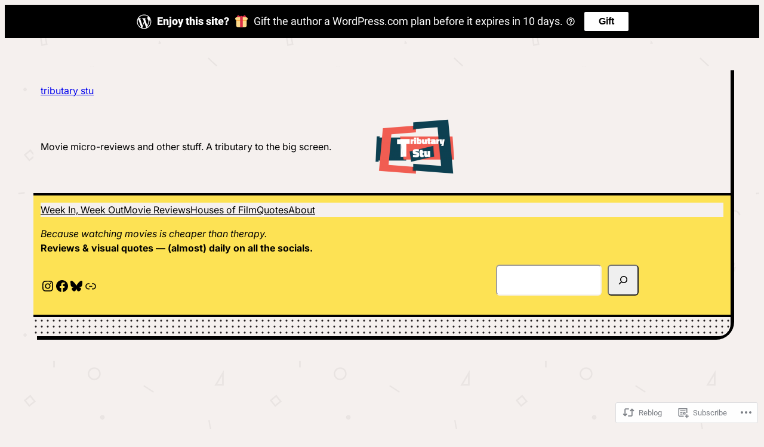

--- FILE ---
content_type: text/css;charset=utf-8
request_url: https://tributarystu.com/_static/??-eJyVTkFuAjEM/FCDRbVt6aHqUyonsdgscRLFDpTf40oLhwohcbFmxjMew6m5UItSUeDhWh77VARC7WQ6N1QwB1NMSJnYbJsg8gL3Y6cU96QWlyt2Sr+PI81qnPetk4izyWmw09m65FFuIW0YDisHGQW4xpFJDHsJPTVNtdyYJ2d7zP/5kx2r9HOkEmsHHFoZVVO4mYWwhxn8SDmCXVEsehWXtqJNmEc5OMZUXMNzrhj/Hvnmr+3H++51+pymt+UCNAucHQ==&cssminify=yes
body_size: 5450
content:


.wp-playlist-light {
	color: #000;
}

.wp-playlist-light .wp-playlist-item {
	color: #333;
}

.wp-playlist-light .wp-playlist-playing {
	background: #fff;
	color: #000;
}

.wp-playlist-dark .wp-playlist-item .wp-playlist-caption {
	color: #fff;
}

.wp-playlist-caption {
	display: block;
}

.widget.widget_text {
	word-wrap: break-word;
}

.widget.widget_text ul,
.widget.widget_text ol {
	margin-bottom: 1em;
	margin-left: .875em;
	padding-left: .875em;
}

.widget.widget_text li ul,
.widget.widget_text li ol {
	margin-top: 0;
	margin-bottom: 0;
	padding-bottom: 0;
	padding-top: 0;
}

.widget.widget_text ul {
	list-style: disc outside none;
}

.widget.widget_text ol {
	list-style: decimal outside none;
}

.widget.widget_text ul li,
.widget.widget_text ol li {
	border: 0;
	list-style: inherit;
	margin: 0;
	padding: 0;
	text-align: left;
}

.widget.widget_text ul li:before {
	content: "";
}

.widget.widget_text p {
	margin-bottom: 1em;
}
.bbp-staff-role {
	color: #f1831e;
}

.bbp-a8c-reply {
	background: #e9eff3 !important;
	border: 1px solid #c8d7e1;
	width: 98% !important;
}body.jetpack-subscribe-modal-open {
	overflow: hidden;
}

.jetpack-subscribe-modal {
	visibility: hidden;
	position: fixed;
	z-index: 50000; 
	left: 0;
	top: 0;
	width: 100%;
	height: 100%;
	overflow: auto;
	background-color: transparent;
	transition: all 0.4s;
}

.jetpack-subscribe-modal.open {
	background-color: rgba(0, 0, 0, 0.3);
	visibility: visible;
}

.jetpack-subscribe-modal__modal-content {
	position: relative;
	visibility: hidden;
	overflow: hidden;
	top: 100%;
	background-color: #fefefe;
	margin: 15% auto;
	width: 100%;
	max-width: 600px;
	border-radius: 10px;
	box-sizing: border-box;
	transition: all 0.4s;
	text-wrap: balance;
}

.jetpack-subscribe-modal.open .jetpack-subscribe-modal__modal-content {
	top: 0;
	visibility: visible;
}


.jetpack-subscribe-modal__modal-content p {
	text-wrap: balance;
	text-wrap: pretty;
}

@media screen and (max-width: 640px) {

	.jetpack-subscribe-modal__modal-content {
		width: 94%;
	}
}
.jetpack-instant-search__overlay{background:#1d2327b3;bottom:0;box-sizing:border-box;color:#0a112d;font-size:16px;left:0;opacity:1;overflow-x:hidden;overflow-y:auto;position:fixed;right:0;top:0;z-index:9999999999999}body.jps-theme-argent .jetpack-instant-search__overlay *{font-family:Helvetica,sans-serif}@media(max-width:767.98px){.jetpack-instant-search__overlay{padding:3em 1em}}@media(max-width:575.98px){.jetpack-instant-search__overlay{padding:0}}@media(min-width:768px){.jetpack-instant-search__overlay{padding:3em}}.jetpack-instant-search__overlay h1,.jetpack-instant-search__overlay h2,.jetpack-instant-search__overlay h3,.jetpack-instant-search__overlay h4,.jetpack-instant-search__overlay h5,.jetpack-instant-search__overlay h6{letter-spacing:inherit}.jetpack-instant-search__overlay.is-hidden{background:#0000;opacity:0;visibility:hidden}.jetpack-instant-search__overlay *,.jetpack-instant-search__overlay :after,.jetpack-instant-search__overlay :before{box-sizing:inherit}@media print{.jetpack-instant-search__overlay.is-hidden{display:none}}@media(prefers-reduced-motion:no-preference){.jetpack-instant-search__overlay{transition:opacity .1s ease-in}}.gridicon{display:inline-block;fill:currentColor}.gridicon.needs-offset g{transform:translate(1px,1px)}.gridicon.needs-offset-x g{transform:translate(1px)}.gridicon.needs-offset-y g{transform:translateY(1px)}.jetpack-instant-search__jetpack-colophon{margin-bottom:2em;margin-top:2em;text-align:center}.jetpack-instant-search__jetpack-colophon-link{align-items:center;color:inherit;display:flex;text-decoration:none}.jetpack-instant-search__jetpack-colophon-logo{display:inline;height:16px;width:16px}.jetpack-instant-search__jetpack-colophon-text{color:#2c3338;font-size:.7em;font-weight:500;line-height:16px;padding-left:12px}.jetpack-instant-search__notice{display:flex;font-size:14px;margin:1em 0;padding:.75em}.jetpack-instant-search__notice.jetpack-instant-search__notice--warning{background-color:#f5e6b3;color:#4f3500}.jetpack-instant-search__notice .gridicon{flex-shrink:0;margin-right:.5em;margin-top:1px;vertical-align:middle}.jetpack-instant-search__scroll-button{border:0;box-shadow:none;outline:0;padding:0 6px}.jetpack-instant-search__scroll-button:focus{outline:1px auto Highlight;outline:1px auto -webkit-focus-ring-color!important;outline-offset:inherit}.jetpack-instant-search__search-results .jetpack-instant-search__search-results-pagination button.jetpack-instant-search__scroll-button{background-color:inherit;color:#646970;font-size:inherit;font-weight:inherit}.jetpack-instant-search__search-sort{align-items:center;display:flex}.jetpack-instant-search__search-sort>label[for=jetpack-instant-search__search-sort-select]{flex-shrink:0;font-size:1em;font-weight:700;margin:0 .25em 0 0}.jetpack-instant-search__search-sort-with-links{font-size:13px}.jetpack-instant-search__search-sort-with-links .jetpack-instant-search__search-sort-separator{color:#646970;font-weight:300}@media(max-width:575.98px){.jetpack-instant-search__search-sort-with-select{margin-right:1em;width:100%}.jetpack-instant-search__overlay--no-sidebar .jetpack-instant-search__search-sort-with-select{margin-right:0}}@media(min-width:992px){.jetpack-instant-search__search-sort-with-select{margin-top:-4px}}.jetpack-instant-search__search-sort-select{appearance:auto;background:#fff;border:1px solid #fbfcfe;border-radius:5px;color:#0a112d;font-size:1em;height:inherit;padding:.25em}@media(max-width:575.98px){.jetpack-instant-search__search-sort-select{padding:.5em;width:100%}}.jetpack-instant-search__search-sort-option{border:none;border-radius:0;margin:0;padding:0;text-decoration:none;text-shadow:none;text-transform:none}.jetpack-instant-search__search-sort-option,.jetpack-instant-search__search-sort-option:focus,.jetpack-instant-search__search-sort-option:hover{appearance:none;background:none;box-shadow:none;outline:none}.jetpack-instant-search__search-sort-option{cursor:pointer;padding:0 2px}.jetpack-instant-search__search-sort-option:focus{outline:1px auto Highlight;outline:1px auto -webkit-focus-ring-color!important;outline-offset:inherit}.jetpack-instant-search__search-form-controls .jetpack-instant-search__search-sort button.jetpack-instant-search__search-sort-option{background-color:inherit;color:#646970;font-size:inherit;font-weight:inherit}.jetpack-instant-search__search-form-controls .jetpack-instant-search__search-sort button.jetpack-instant-search__search-sort-option.is-selected{color:#1d35b4;font-weight:600;text-decoration:none}.jetpack-instant-search__search-form-controls{align-items:center;display:flex;line-height:1.3;margin-left:56px;margin-right:56px;margin-top:16px;z-index:1}@media(max-width:991.98px){.jetpack-instant-search__search-form-controls{flex-direction:row-reverse;justify-content:space-between;left:0;margin-left:40px;margin-right:40px;position:relative;right:0}}@media(max-width:1199.98px){.jp-search-configure-app-wrapper .jetpack-instant-search__search-form-controls{flex-direction:row-reverse;justify-content:space-between;left:0;margin-left:40px;margin-right:40px;position:relative;right:0}}@media(max-width:767.98px){.jetpack-instant-search__search-form-controls{margin-left:20px;margin-right:20px}}@media(min-width:992px){.jetpack-instant-search__search-form-controls{position:absolute;right:320px}}@media(min-width:1200px){.jp-search-configure-app-wrapper .jetpack-instant-search__search-form-controls{position:absolute;right:320px}}.jetpack-instant-search__overlay--no-sidebar .jetpack-instant-search__search-form-controls{right:0}.jetpack-instant-search__box{border-bottom:1px solid #fbfcfe;border-right:1px solid #fbfcfe}.jetpack-instant-search__box-label{align-items:center;display:flex;flex:0 0 100%;margin:0}input.jetpack-instant-search__box-input.search-field{appearance:none;background:#fff;border:0;box-shadow:none;color:#3c434a;font-size:18px;height:60px;line-height:1;margin:0;max-width:none;padding:0 14px;text-indent:32px;vertical-align:middle}input.jetpack-instant-search__box-input.search-field:focus,input.jetpack-instant-search__box-input.search-field:hover{background:#fff;color:#0a112d}input.jetpack-instant-search__box-input.search-field.search-field{letter-spacing:-.02em;padding-left:0;text-indent:0}.jetpack-instant-search__box-gridicon{align-items:center;display:flex;flex-shrink:0;height:60px;justify-content:center;left:0;position:relative;top:0;width:60px;z-index:1}.jetpack-instant-search__box-gridicon svg{fill:#646970}.jetpack-instant-search__box input[type=button]{border:none;border-radius:0;margin:0;padding:0;text-decoration:none;text-shadow:none;text-transform:none}.jetpack-instant-search__box input[type=button],.jetpack-instant-search__box input[type=button]:focus,.jetpack-instant-search__box input[type=button]:hover{appearance:none;background:none;box-shadow:none;outline:none}.jetpack-instant-search__box input[type=button]{color:#646970;cursor:pointer;font-size:1em;font-weight:400;height:60px;line-height:1;margin:0 .25em 0 0;width:60px;word-wrap:normal}.jetpack-instant-search__box input[type=button]:focus,.jetpack-instant-search__box input[type=button]:hover{color:#3c434a}.jetpack-instant-search__box input[type=button]:focus{outline:1px auto Highlight;outline:1px auto -webkit-focus-ring-color!important;outline-offset:inherit}.jetpack-instant-search__box input[type=search].jetpack-instant-search__box-input{border:none;box-shadow:none;height:52px;outline-style:none;padding:0 10px;width:100%}.jetpack-instant-search__box input[type=search].jetpack-instant-search__box-input:focus,.jetpack-instant-search__box input[type=search].jetpack-instant-search__box-input:hover{border:none;box-shadow:none}.jetpack-instant-search__box input[type=search].jetpack-instant-search__box-input:focus{border-radius:5px;margin-left:-50px;margin-right:5px;outline:thin dotted #3c434a;outline-offset:inherit;padding-left:60px}.jetpack-instant-search__box input[type=search].jetpack-instant-search__box-input::-webkit-search-results-button,.jetpack-instant-search__box input[type=search].jetpack-instant-search__box-input::-webkit-search-results-decoration{appearance:none;-webkit-appearance:none;display:initial}.jetpack-instant-search__box input[type=search].jetpack-instant-search__box-input::-webkit-search-cancel-button{display:none}.jetpack-instant-search__box input[type=search].jetpack-instant-search__box-input::-ms-clear,.jetpack-instant-search__box input[type=search].jetpack-instant-search__box-input::-ms-reveal{display:none}@media(prefers-reduced-motion:no-preference){.jetpack-instant-search__box input[type=button]{transition:all .1s linear}.jetpack-instant-search__box input[type=search].jetpack-instant-search__box-input{transition:color .15s ease-in-out,border-color .25s ease-in-out}}.jetpack-instant-search__path-breadcrumb{font-size:.9em;margin:0;max-width:calc(100vw - 2em);overflow-x:hidden;text-overflow:ellipsis}.jetpack-instant-search__path-breadcrumb-link{max-width:100%;overflow:hidden;text-decoration:none;text-overflow:ellipsis;white-space:nowrap}.jetpack-instant-search__path-breadcrumb-link:focus,.jetpack-instant-search__path-breadcrumb-link:hover{text-decoration:underline}.jetpack-instant-search__path-breadcrumb,.jetpack-instant-search__path-breadcrumb-link{color:#3c434a}.jetpack-instant-search__search-result-comments{border-left:2px solid #f0f0f1;font-size:.9em;margin-left:8px;margin-top:16px;padding-left:16px;word-break:break-word}.jetpack-instant-search__search-result-comments .gridicon{margin-right:8px;vertical-align:middle}.jetpack-instant-search__search-result-expanded{display:flex;flex-flow:column}.jetpack-instant-search__search-result-expanded:last-child{margin-right:0}.jetpack-instant-search__search-result-expanded .jetpack-instant-search__search-result-expanded__title{width:100%}.jetpack-instant-search__search-result-expanded__path{color:#646970;font-size:.9375em;margin:0 0 .4em}.jetpack-instant-search__search-result-expanded__copy-container{max-width:100%}@media(min-width:576px){.jetpack-instant-search__search-result-expanded__copy-container{width:calc(100% - 128px - 1em)}}.jetpack-instant-search__search-result-expanded--no-image .jetpack-instant-search__search-result-expanded__copy-container{width:auto}.jetpack-instant-search__search-result-expanded__content{color:#0a112d;font-size:.9375em}.jetpack-instant-search__search-result-expanded__image-link{margin-left:1em}@media(max-width:575.98px){.jetpack-instant-search__search-result-expanded__image-link{margin:0 auto .5em}}.jetpack-instant-search__search-result-expanded__image-container{position:relative;width:128px}@media(max-width:575.98px){.jetpack-instant-search__search-result-expanded__image-container{width:256px}}.jetpack-instant-search__search-result-expanded--no-image .jetpack-instant-search__search-result-expanded__image-container{display:none}.jetpack-instant-search__search-result-expanded__image-container:before{content:"";display:block;padding-top:100%;width:100%}.jetpack-instant-search__search-result-expanded__image{border-radius:5px;bottom:0;height:100%;left:0;object-fit:cover;position:absolute;right:0;top:0;width:100%}.jetpack-instant-search__search-result-expanded__content-container{display:flex;flex-flow:column}@media(min-width:576px){.jetpack-instant-search__search-result-expanded__content-container{flex-flow:row nowrap}}.jetpack-instant-search__search-result-expanded__footer{display:flex;list-style-type:none;margin-left:0;margin-top:10px;padding-left:0}.jetpack-instant-search__search-result-expanded__footer li{margin-right:10px}.jetpack-instant-search__search-result-expanded__footer-blog-image{border-radius:2px;margin-right:3px;vertical-align:middle}.jetpack-instant-search__search-result-expanded__footer-blog{font-size:13px;font-style:normal;font-weight:600;line-height:180%}.jetpack-instant-search__search-result-expanded__footer-author:after,.jetpack-instant-search__search-result-expanded__footer-blog:after{color:#636363;content:"·";margin-left:10px}li:last-child .jetpack-instant-search__search-result-expanded__footer-author:after,li:last-child .jetpack-instant-search__search-result-expanded__footer-blog:after{content:""}.jetpack-instant-search__search-result-expanded__footer-author,.jetpack-instant-search__search-result-expanded__footer-date{color:#636363;font-size:13px;font-style:normal;font-weight:400}.jetpack-instant-search__search-result-title.jetpack-instant-search__search-result-minimal-title{margin-bottom:.4em}.jetpack-instant-search__search-result-title.jetpack-instant-search__search-result-minimal-title .gridicon{margin-right:8px}.jetpack-instant-search__search-result-minimal-cats-and-tags{display:flex;flex-flow:row wrap;font-size:.9375em}.jetpack-instant-search__search-result-minimal-cats,.jetpack-instant-search__search-result-minimal-tags{display:flex;flex-flow:row wrap;list-style-type:none;margin:0;padding:0}.jetpack-instant-search__search-result-minimal-cat,.jetpack-instant-search__search-result-minimal-tag{margin:0 .75em 0 0}.jetpack-instant-search__search-result-minimal-cat .gridicon,.jetpack-instant-search__search-result-minimal-tag .gridicon{margin-right:.25em}.jetpack-instant-search__search-result-minimal-cat .gridicon,.jetpack-instant-search__search-result-minimal-cat-text,.jetpack-instant-search__search-result-minimal-tag .gridicon,.jetpack-instant-search__search-result-minimal-tag-text{vertical-align:middle}.jetpack-instant-search__search-result-minimal-content{word-break:break-word}.jetpack-instant-search__product-price-regular{color:#646970;padding-right:.25em}.jetpack-instant-search__product-rating-stars .gridicon{fill:#f0c930;vertical-align:middle}.jetpack-instant-search a.jetpack-instant-search__product-rating-count{color:#646970;font-size:.9em;text-decoration:underline;vertical-align:text-top}.jetpack-instant-search__search-results-list.is-format-product{display:flex;flex-wrap:wrap;margin-right:40px;padding:0 0 3em}@media(max-width:991.98px){.jetpack-instant-search__search-results-list.is-format-product{margin-right:24px}}@media(max-width:767.98px){.jetpack-instant-search__search-results-list.is-format-product{margin-right:4px}}.jetpack-instant-search__search-result.jetpack-instant-search__search-result-product{display:flex;flex-direction:column;margin:0 16px 16px 0;position:relative;width:calc(50% - 16px)}@media(min-width:576px){.jetpack-instant-search__search-result.jetpack-instant-search__search-result-product{width:calc(33.33333% - 16px)}}@media(min-width:768px){.jetpack-instant-search__search-result.jetpack-instant-search__search-result-product{width:calc(25% - 16px)}}@media(min-width:992px){.jetpack-instant-search__search-result.jetpack-instant-search__search-result-product{width:calc(33.33333% - 16px)}}@media(min-width:1200px){.jetpack-instant-search__search-result.jetpack-instant-search__search-result-product{width:calc(25% - 16px)}}@media(min-width:1400px){.jetpack-instant-search__search-result.jetpack-instant-search__search-result-product{width:calc(20% - 16px)}}.jetpack-instant-search__search-result.jetpack-instant-search__search-result-product .jetpack-instant-search__search-result-title-link{display:initial}.jetpack-instant-search__search-result>.jetpack-instant-search__search-result-product-img-link{display:block}.jetpack-instant-search__search-result-product-img-container{border-radius:5px;color:#0000}.jetpack-instant-search__search-result-product-img-container.jetpack-instant-search__search-result-product-img-container--placeholder{background:#c3c4c7}.jetpack-instant-search__search-result-product-img-container .gridicon{fill:#fff}.jetpack-instant-search__search-result-product-img-container{position:relative}.jetpack-instant-search__search-result-product-img-container:before{content:"";display:block;padding-top:100%;width:100%}.jetpack-instant-search__search-result-product-img{border-radius:5px;bottom:0;height:100%;left:0;object-fit:cover;position:absolute;right:0;top:0;width:100%}.jetpack-instant-search__search-result-product-img>.gridicon{left:50%;position:absolute;top:50%;transform:translate(-50%,-50%)}.jetpack-instant-search__search-result-product-img>.gridicons-image{height:25%;width:25%}.jetpack-instant-search__search-result-product-img>.gridicons-block{height:50%;width:50%}.jetpack-instant-search__search-result-title.jetpack-instant-search__search-result-product-title{font-size:1.25em;margin:.25em 0 0}.jetpack-instant-search__search-result-product-match{font-size:.9em;margin-top:.25em}.jetpack-instant-search__search-result-product-match mark{align-items:center;display:flex;font-weight:400}.jetpack-instant-search__search-result-product-match .gridicon{height:1em;margin-right:.25em;width:1em}.jetpack-instant-search__search-result{margin:0 0 2em}.jetpack-instant-search__search-result-title{font-size:1.6em;font-weight:400;line-height:1.35;margin:0;overflow-wrap:break-word}.jetpack-instant-search__search-result-title .jetpack-instant-search__search-result-title-link{align-items:center;display:flex;text-decoration:none}.jetpack-instant-search__search-result-title .jetpack-instant-search__search-result-title-link:focus,.jetpack-instant-search__search-result-title .jetpack-instant-search__search-result-title-link:hover{text-decoration:underline}.jetpack-instant-search__search-result-title .jetpack-instant-search__search-result-title-checkmark{background-color:#b8e6bf;border-radius:50%;height:30px;margin-left:.35em;position:relative;width:30px}.jetpack-instant-search__search-result-title .jetpack-instant-search__search-result-title-checkmark:after{border-bottom:3px solid #00450c;border-left-color:#00450c;border-right:3px solid #00450c;border-top-color:#00450c;content:"";height:16px;left:11px;position:absolute;top:6px;transform:rotate(40deg);width:8px}.jetpack-instant-search__search-filters{position:relative}.jetpack-instant-search__search-filters>div{margin-top:1em}.jetpack-instant-search__search-filters-title{color:#0a112d;display:block;font-size:inherit;font-weight:700;line-height:1.3;margin:0;padding:0}.jetpack-instant-search__clear-filters-link{border:none;cursor:pointer;line-height:1.3;margin:0;padding:0 4px;position:absolute;right:0;top:0}.jetpack-instant-search__clear-filters-link:focus{outline:1px auto Highlight;outline:1px auto -webkit-focus-ring-color!important;outline-offset:inherit}.jetpack-instant-search__sidebar .jetpack-instant-search__search-filters button.jetpack-instant-search__clear-filters-link{background-color:inherit;color:#646970;font-size:inherit;font-weight:inherit}.jetpack-instant-search__search-filter-sub-heading{color:#646970;font-size:inherit;margin:0;padding:0}.jetpack-instant-search__search-filter-list{text-align:left}.jetpack-instant-search__search-filter-list>div{align-items:baseline;display:flex;margin-top:8px}.jetpack-instant-search__search-filter-list .jetpack-instant-search__search-filter-list-input,.jetpack-instant-search__search-filter-list .widget_search .jetpack-instant-search__search-filter-list-input{appearance:checkbox;background:none;border:none;cursor:pointer;height:auto;margin:0;top:1px;width:auto}.jetpack-instant-search__search-filter-list .jetpack-instant-search__search-filter-list-input:after,.jetpack-instant-search__search-filter-list .jetpack-instant-search__search-filter-list-input:before,.jetpack-instant-search__search-filter-list .widget_search .jetpack-instant-search__search-filter-list-input:after,.jetpack-instant-search__search-filter-list .widget_search .jetpack-instant-search__search-filter-list-input:before{display:none!important}.jetpack-instant-search__search-filter-list .jetpack-instant-search__search-filter-list-input:focus,.jetpack-instant-search__search-filter-list .widget_search .jetpack-instant-search__search-filter-list-input:focus{outline:1px auto Highlight;outline:1px auto -webkit-focus-ring-color!important;outline-offset:inherit;outline-offset:2px}.jetpack-instant-search__search-filter-list .jetpack-instant-search__search-filter-list-label,.jetpack-instant-search__search-filter-list .widget_search .jetpack-instant-search__search-filter-list-label{color:inherit;cursor:pointer;display:inline-block;font-weight:400;margin:0 0 0 8px;padding:0;width:auto}.jetpack-instant-search__search-static-filter-list{font-size:.875rem;line-height:1.8}.jetpack-instant-search__widget-area-container{margin-bottom:2em}.jetpack-instant-search__sidebar{padding-top:14px}.jetpack-instant-search__sidebar .jetpack-instant-search__widget-area>.widget{background:none;border:none;margin:0;padding:0}.jetpack-instant-search__sidebar .jetpack-instant-search__widget-area>.widget a{font-weight:400}.jetpack-instant-search__sidebar h2.widgettitle{border:none;font-size:1.3em;margin:1em 0 .5em}.jetpack-instant-search__sidebar h2.widgettitle:after,.jetpack-instant-search__sidebar h2.widgettitle:before{display:none!important}.jetpack-instant-search__search-static-filter-variation-tabbed{border-bottom:1px solid #fbfcfe;display:flex}.jetpack-instant-search__search-static-filter-variation-tabbed>div{margin:0}.jetpack-instant-search__search-static-filter-variation-tabbed .jetpack-instant-search__search-filter-list-label{margin:0;padding:10px 20px}.jetpack-instant-search__search-static-filter-variation-tabbed .jetpack-instant-search__search-filter-list-input{display:none}.jetpack-instant-search__search-static-filter-variation-tabbed .jetpack-instant-search__search-filter-list-input:checked+.jetpack-instant-search__search-filter-list-label{border-bottom:3px solid #3858e9}.jetpack-instant-search__search-results-wrapper{border-radius:4px;height:100%;margin:0 auto;max-width:1080px;overflow:hidden;position:relative}@media(min-width:992px){.jetpack-instant-search__search-results-wrapper{max-width:95%}}.jetpack-instant-search__search-results-wrapper.has-colophon{padding-bottom:40px}.jetpack-instant-search__jetpack-colophon{background-color:#fff;border-top:1px solid #fbfcfe;bottom:0;display:flex;height:40px;justify-content:center;margin:0;position:absolute;width:100%}.jetpack-instant-search__search-results{background:#fff;height:100%;min-height:100%;overflow-y:auto;position:relative;z-index:10}@media(max-width:575.98px){.jetpack-instant-search__search-results{border-radius:0}}.jetpack-instant-search__search-results mark{background:#ffc;color:#0a112d}.jetpack-instant-search__search-results #jetpack-instant-search__overlay-focus-anchor{background-color:inherit;border:none;bottom:0;color:inherit;font-size:.7em;font-weight:400;margin-bottom:4px;margin-right:4px;overflow:hidden;padding:4px 6px;position:absolute;right:0;width:1px;clip:rect(1px,1px,1px,1px)}.jetpack-instant-search__search-results #jetpack-instant-search__overlay-focus-anchor:focus{outline:1px auto Highlight;outline:1px auto -webkit-focus-ring-color!important;outline-offset:inherit;clip:auto!important;clip-path:none;width:auto}.jetpack-instant-search__search-results-controls{display:flex}.jetpack-instant-search__search-results-content{display:flex;position:relative}.jetpack-instant-search__search-results-filter-button{align-items:center;border:0;color:#646970;cursor:pointer;display:flex;flex-shrink:0;font-size:12px;margin:0;padding:8px;text-decoration:none}.jetpack-instant-search__overlay--no-sidebar .jetpack-instant-search__search-results-filter-button{visibility:hidden}@media(min-width:576px){.jetpack-instant-search__search-results-filter-button{font-size:13px;padding:10px 14px}}@media(min-width:992px){.jetpack-instant-search__search-results-filter-button{display:none}.jp-search-configure-app-wrapper .jetpack-instant-search__search-results-filter-button{display:flex}}@media(min-width:1200px){.jp-search-configure-app-wrapper .jetpack-instant-search__search-results-filter-button{display:none}}.jetpack-instant-search__search-results-filter-button:focus,.jetpack-instant-search__search-results-filter-button:hover{color:#0a112d}.jetpack-instant-search__search-results-filter-button .gridicon{margin-left:4px}.jetpack-instant-search__search-results-primary{margin:0;max-width:calc(100% - 320px);width:100%}.jetpack-instant-search__overlay--no-sidebar .jetpack-instant-search__search-results-primary{max-width:100%}@media(max-width:991.98px){.jetpack-instant-search__search-results-primary{max-width:100%}}@media(max-width:1199.98px){.jp-search-configure-app-wrapper .jetpack-instant-search__search-results-primary{max-width:100%}}.jetpack-instant-search__search-results-secondary{background:none;border-left:1px solid #fbfcfe;border-radius:0;bottom:0;box-shadow:none;color:#0a112d;display:block;flex:none;padding:0 32px;position:static;width:320px}.jetpack-instant-search__overlay--no-sidebar .jetpack-instant-search__search-results-secondary{display:none}@media(max-width:991.98px){.jetpack-instant-search__search-results-secondary{display:none}}@media(max-width:1199.98px){.jp-search-configure-app-wrapper .jetpack-instant-search__search-results-secondary{display:none}}@media(max-width:991.98px){.jetpack-instant-search__search-results-secondary.jetpack-instant-search__search-results-secondary--show-as-modal{background:#fff;border:1px solid #0000001a;border-radius:6px;box-shadow:0 2px 3px #0000001a;display:block;left:1em;max-height:70vh;min-width:360px;overflow-y:scroll;padding:16px 24px;position:absolute;right:1em;top:0;width:auto;z-index:10}}@media(max-width:991.98px)and (max-width:575.98px){.jetpack-instant-search__search-results-secondary.jetpack-instant-search__search-results-secondary--show-as-modal{max-height:80vh}}@media(max-width:991.98px){.jetpack-instant-search__overlay--no-sidebar .jetpack-instant-search__search-results-secondary.jetpack-instant-search__search-results-secondary--show-as-modal{display:none}}@media(max-width:1199.98px){.jp-search-configure-app-wrapper .jetpack-instant-search__search-results-secondary.jetpack-instant-search__search-results-secondary--show-as-modal{background:#fff;border:1px solid #0000001a;border-radius:6px;box-shadow:0 2px 3px #0000001a;display:block;left:1em;max-height:70vh;min-width:360px;overflow-y:scroll;padding:16px 24px;position:absolute;right:1em;top:0;width:auto;z-index:10}}@media(max-width:1199.98px)and (max-width:575.98px){.jp-search-configure-app-wrapper .jetpack-instant-search__search-results-secondary.jetpack-instant-search__search-results-secondary--show-as-modal{max-height:80vh}}@media(max-width:1199.98px){.jetpack-instant-search__overlay--no-sidebar .jp-search-configure-app-wrapper .jetpack-instant-search__search-results-secondary.jetpack-instant-search__search-results-secondary--show-as-modal{display:none}}.jetpack-instant-search__search-results-title,.jetpack-instant-search__search-results-unused-query{color:#0a112d;font-size:1em;font-weight:700;line-height:1.3;margin:1em 56px 1.5em;padding:0;word-break:break-word}@media(max-width:991.98px){.jetpack-instant-search__search-results-title,.jetpack-instant-search__search-results-unused-query{margin-bottom:1em;margin-left:40px;margin-right:40px}}@media(max-width:1199.98px){.jp-search-configure-app-wrapper .jetpack-instant-search__search-results-title,.jp-search-configure-app-wrapper .jetpack-instant-search__search-results-unused-query{margin-bottom:1em;margin-left:40px;margin-right:40px}}@media(max-width:767.98px){.jetpack-instant-search__search-results-title,.jetpack-instant-search__search-results-unused-query{margin-left:20px;margin-right:20px}}@media(min-width:992px){.jetpack-instant-search__search-results-title{padding-right:210px}}@media(min-width:1200px){.jp-search-configure-app-wrapper .jetpack-instant-search__search-results-title{padding-right:210px}}.jetpack-instant-search__search-results-list{color:#0a112d;list-style:none;margin-left:56px;margin-right:56px;padding:0}@media(max-width:991.98px){.jetpack-instant-search__search-results-list{margin-left:40px;margin-right:40px}}@media(max-width:1199.98px){.jp-search-configure-app-wrapper .jetpack-instant-search__search-results-list{margin-left:40px;margin-right:40px}}@media(max-width:767.98px){.jetpack-instant-search__search-results-list{margin-left:20px;margin-right:20px}}.jetpack-instant-search__search-results-list li:before{content:"​";height:1px;position:absolute;width:1px}.jetpack-instant-search__search-results-search-form{font-size:.8em;margin:0;top:0;width:100%}button.jetpack-instant-search__overlay-close{border:none;border-radius:0;margin:0;padding:0;text-decoration:none;text-shadow:none;text-transform:none}button.jetpack-instant-search__overlay-close,button.jetpack-instant-search__overlay-close:focus,button.jetpack-instant-search__overlay-close:hover{appearance:none;background:none;box-shadow:none;outline:none}button.jetpack-instant-search__overlay-close{align-items:center;background-color:#0000!important;border-bottom:1px solid #fbfcfe;cursor:pointer;display:flex;height:61px;justify-content:center;line-height:1;width:60px}button.jetpack-instant-search__overlay-close:focus{outline:1px auto Highlight;outline:1px auto -webkit-focus-ring-color!important;outline-offset:inherit}button.jetpack-instant-search__overlay-close svg.gridicon{fill:#646970}button.jetpack-instant-search__overlay-close:active,button.jetpack-instant-search__overlay-close:focus,button.jetpack-instant-search__overlay-close:hover{background-color:#0000!important;border-color:#fbfcfe}button.jetpack-instant-search__overlay-close:active svg.gridicon,button.jetpack-instant-search__overlay-close:focus svg.gridicon,button.jetpack-instant-search__overlay-close:hover svg.gridicon{fill:#3c434a}.jetpack-instant-search__search-results-pagination{display:block;flex:none;margin:50px}@media(prefers-reduced-motion:no-preference){.jetpack-instant-search__search-results-filter-button{transition:background-color .25s ease-in-out}}.jetpack-instant-search .widget a,.jetpack-instant-search .widget.widget_archive ul li a,.jetpack-instant-search a{border:none;color:#0a112d;text-decoration:none}.jetpack-instant-search .widget a:focus,.jetpack-instant-search .widget a:hover,.jetpack-instant-search .widget.widget_archive ul li a:focus,.jetpack-instant-search .widget.widget_archive ul li a:hover,.jetpack-instant-search a:focus,.jetpack-instant-search a:hover{color:#1d35b4;text-decoration:underline}.jetpack-search-filters-widget__filter-list{list-style-type:none}body.enable-search-modal .cover-modal.show-modal.search-modal.active{display:none}.screen-reader-text{border:0;clip-path:inset(50%);height:1px;margin:-1px;overflow:hidden;padding:0;position:absolute;width:1px;word-wrap:normal!important}.jetpack-instant-search__overlay.jetpack-instant-search__overlay--dark{background:#1d2327b3;color:#fbfcfe}.jetpack-instant-search__overlay.jetpack-instant-search__overlay--dark .widget a,.jetpack-instant-search__overlay.jetpack-instant-search__overlay--dark .widget.widget_archive ul li a,.jetpack-instant-search__overlay.jetpack-instant-search__overlay--dark a{color:#f6f7f7}.jetpack-instant-search__overlay.jetpack-instant-search__overlay--dark .widget a:focus,.jetpack-instant-search__overlay.jetpack-instant-search__overlay--dark .widget a:hover,.jetpack-instant-search__overlay.jetpack-instant-search__overlay--dark .widget.widget_archive ul li a:focus,.jetpack-instant-search__overlay.jetpack-instant-search__overlay--dark .widget.widget_archive ul li a:hover,.jetpack-instant-search__overlay.jetpack-instant-search__overlay--dark a:focus,.jetpack-instant-search__overlay.jetpack-instant-search__overlay--dark a:hover{color:#546ff3}.jetpack-instant-search__overlay.jetpack-instant-search__overlay--dark .jetpack-instant-search__search-filters-title,.jetpack-instant-search__overlay.jetpack-instant-search__overlay--dark .jetpack-instant-search__search-result-expanded__content,.jetpack-instant-search__overlay.jetpack-instant-search__overlay--dark .jetpack-instant-search__search-results-list,.jetpack-instant-search__overlay.jetpack-instant-search__overlay--dark .jetpack-instant-search__search-results-title,.jetpack-instant-search__overlay.jetpack-instant-search__overlay--dark .jetpack-instant-search__search-results-unused-query{color:#fbfcfe}.jetpack-instant-search__overlay.jetpack-instant-search__overlay--dark .jetpack-instant-search__jetpack-colophon-text,.jetpack-instant-search__overlay.jetpack-instant-search__overlay--dark .jetpack-instant-search__path-breadcrumb,.jetpack-instant-search__overlay.jetpack-instant-search__overlay--dark .jetpack-instant-search__path-breadcrumb-link{color:#a7aaad}.jetpack-instant-search__overlay.jetpack-instant-search__overlay--dark .jetpack-instant-search__search-filter-sub-heading,.jetpack-instant-search__overlay.jetpack-instant-search__overlay--dark .jetpack-instant-search__search-result-expanded__path{color:#8c8f94}.jetpack-instant-search__overlay.jetpack-instant-search__overlay--dark .jetpack-instant-search__jetpack-colophon{background-color:#000;border-color:#3c434a}.jetpack-instant-search__overlay.jetpack-instant-search__overlay--dark .jetpack-instant-search__box,.jetpack-instant-search__overlay.jetpack-instant-search__overlay--dark button.jetpack-instant-search__overlay-close{border-color:#3c434a}.jetpack-instant-search__overlay.jetpack-instant-search__overlay--dark .jetpack-instant-search__box-gridicon svg,.jetpack-instant-search__overlay.jetpack-instant-search__overlay--dark button.jetpack-instant-search__overlay-close svg.gridicon{fill:#8c8f94}.jetpack-instant-search__overlay.jetpack-instant-search__overlay--dark button.jetpack-instant-search__overlay-close{border-color:#3c434a}.jetpack-instant-search__overlay.jetpack-instant-search__overlay--dark button.jetpack-instant-search__overlay-close:focus svg.gridicon,.jetpack-instant-search__overlay.jetpack-instant-search__overlay--dark button.jetpack-instant-search__overlay-close:hover svg.gridicon{fill:#a7aaad}.jetpack-instant-search__overlay.jetpack-instant-search__overlay--dark .jetpack-instant-search__box input[type=button]{color:#8c8f94}.jetpack-instant-search__overlay.jetpack-instant-search__overlay--dark .jetpack-instant-search__box input[type=button]:focus,.jetpack-instant-search__overlay.jetpack-instant-search__overlay--dark .jetpack-instant-search__box input[type=button]:hover{color:#a7aaad}.jetpack-instant-search__overlay.jetpack-instant-search__overlay--dark input.jetpack-instant-search__box-input.search-field{background:#000;color:#a7aaad}.jetpack-instant-search__overlay.jetpack-instant-search__overlay--dark input.jetpack-instant-search__box-input.search-field:focus,.jetpack-instant-search__overlay.jetpack-instant-search__overlay--dark input.jetpack-instant-search__box-input.search-field:hover{background:#000;color:#fbfcfe}.jetpack-instant-search__overlay.jetpack-instant-search__overlay--dark input.jetpack-instant-search__box-input.search-field:focus{outline:thin dotted #fbfcfe}.jetpack-instant-search__overlay.jetpack-instant-search__overlay--dark .jetpack-instant-search__search-results{background:#000}.jetpack-instant-search__overlay.jetpack-instant-search__overlay--dark .jetpack-instant-search__search-results mark{color:#fbfcfe}.jetpack-instant-search__overlay.jetpack-instant-search__overlay--dark .jetpack-instant-search__search-results-filter-button{color:#8c8f94}.jetpack-instant-search__overlay.jetpack-instant-search__overlay--dark .jetpack-instant-search__search-results-filter-button:focus,.jetpack-instant-search__overlay.jetpack-instant-search__overlay--dark .jetpack-instant-search__search-results-filter-button:hover,.jetpack-instant-search__overlay.jetpack-instant-search__overlay--dark .jetpack-instant-search__search-results-secondary{color:#fbfcfe}@media(min-width:992px){.jetpack-instant-search__overlay.jetpack-instant-search__overlay--dark .jetpack-instant-search__search-results-secondary{border-color:#3c434a}}@media(max-width:991.98px){.jetpack-instant-search__overlay.jetpack-instant-search__overlay--dark .jetpack-instant-search__search-results-secondary.jetpack-instant-search__search-results-secondary--show-as-modal{background:#000;border-color:#3c434a;box-shadow:0 2px 3px #3c434a}}.jetpack-instant-search__overlay.jetpack-instant-search__overlay--dark .jetpack-instant-search__search-form-controls .jetpack-instant-search__search-sort button.jetpack-instant-search__search-sort-option{color:#8c8f94}.jetpack-instant-search__overlay.jetpack-instant-search__overlay--dark .jetpack-instant-search__search-form-controls .jetpack-instant-search__search-sort button.jetpack-instant-search__search-sort-option.is-selected{color:#546ff3}.jetpack-instant-search__overlay.jetpack-instant-search__overlay--dark .jetpack-instant-search__search-result-product-img--placeholder{color:#2c3338}.jetpack-instant-search__overlay.jetpack-instant-search__overlay--dark .jetpack-instant-search__search-sort-select{background:#000;border-color:#3c434a;color:#fbfcfe}